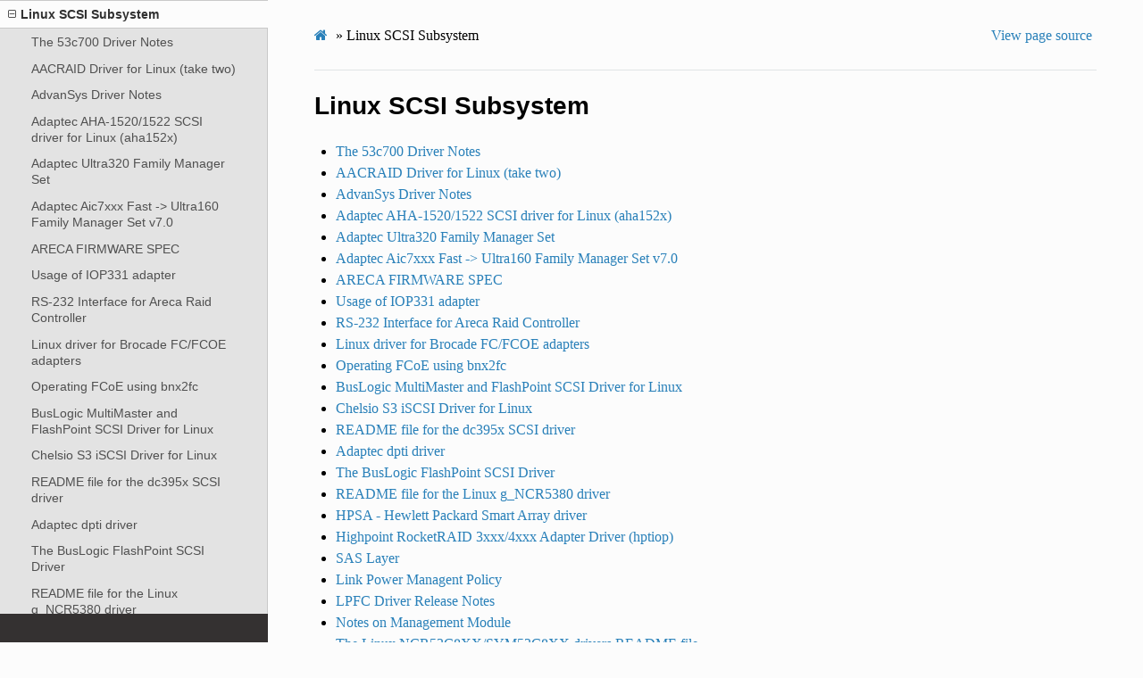

--- FILE ---
content_type: text/html; charset=utf-8
request_url: https://www.kernel.org/doc/html/v5.17/scsi/index.html
body_size: 4389
content:


<!DOCTYPE html>
<html class="writer-html5" lang="en" >
<head>
  <meta charset="utf-8" />
  
  <meta name="viewport" content="width=device-width, initial-scale=1.0" />
  
  <title>Linux SCSI Subsystem &mdash; The Linux Kernel  documentation</title>
  

  
  <link rel="stylesheet" href="../_static/css/theme.css" type="text/css" />
  <link rel="stylesheet" href="../_static/pygments.css" type="text/css" />
  <link rel="stylesheet" href="../_static/theme_overrides.css" type="text/css" />
  <link rel="stylesheet" href="../_static/theme_rtd_colors.css" type="text/css" />

  
  

  
  

  

  
  <!--[if lt IE 9]>
    <script src="../_static/js/html5shiv.min.js"></script>
  <![endif]-->
  
    
      <script type="text/javascript" id="documentation_options" data-url_root="../" src="../_static/documentation_options.js"></script>
        <script src="../_static/jquery.js"></script>
        <script src="../_static/underscore.js"></script>
        <script src="../_static/doctools.js"></script>
        <script src="../_static/language_data.js"></script>
    
    <script type="text/javascript" src="../_static/js/theme.js"></script>

    
    <link rel="index" title="Index" href="../genindex.html" />
    <link rel="search" title="Search" href="../search.html" />
    <link rel="next" title="The 53c700 Driver Notes" href="53c700.html" />
    <link rel="prev" title="10. Boot Interrupts" href="../PCI/boot-interrupts.html" /> 
</head>

<body class="wy-body-for-nav">

   
  <div class="wy-grid-for-nav">
    
    <nav data-toggle="wy-nav-shift" class="wy-nav-side">
      <div class="wy-side-scroll">
        <div class="wy-side-nav-search" >
          

          
            <a href="../index.html" class="icon icon-home"> The Linux Kernel
          

          
          </a>

          
            
            
              <div class="version">
                5.17.0
              </div>
            
          

          
<div role="search">
  <form id="rtd-search-form" class="wy-form" action="../search.html" method="get">
    <input type="text" name="q" placeholder="Search docs" />
    <input type="hidden" name="check_keywords" value="yes" />
    <input type="hidden" name="area" value="default" />
  </form>
</div>

          
        </div>

        
        <div class="wy-menu wy-menu-vertical" data-spy="affix" role="navigation" aria-label="main navigation">
          
            
            
              
            
            
              <ul>
<li class="toctree-l1"><a class="reference internal" href="../admin-guide/index.html">The Linux kernel user’s and administrator’s guide</a></li>
<li class="toctree-l1"><a class="reference internal" href="../kbuild/index.html">Kernel Build System</a></li>
</ul>
<ul>
<li class="toctree-l1"><a class="reference internal" href="../firmware-guide/index.html">The Linux kernel firmware guide</a></li>
<li class="toctree-l1"><a class="reference internal" href="../devicetree/index.html">Open Firmware and Devicetree</a></li>
</ul>
<ul>
<li class="toctree-l1"><a class="reference internal" href="../userspace-api/index.html">The Linux kernel user-space API guide</a></li>
</ul>
<ul>
<li class="toctree-l1"><a class="reference internal" href="../process/index.html">Working with the kernel development community</a></li>
<li class="toctree-l1"><a class="reference internal" href="../dev-tools/index.html">Development tools for the kernel</a></li>
<li class="toctree-l1"><a class="reference internal" href="../doc-guide/index.html">How to write kernel documentation</a></li>
<li class="toctree-l1"><a class="reference internal" href="../kernel-hacking/index.html">Kernel Hacking Guides</a></li>
<li class="toctree-l1"><a class="reference internal" href="../trace/index.html">Linux Tracing Technologies</a></li>
<li class="toctree-l1"><a class="reference internal" href="../maintainer/index.html">Kernel Maintainer Handbook</a></li>
<li class="toctree-l1"><a class="reference internal" href="../fault-injection/index.html">fault-injection</a></li>
<li class="toctree-l1"><a class="reference internal" href="../livepatch/index.html">Kernel Livepatching</a></li>
</ul>
<ul class="current">
<li class="toctree-l1"><a class="reference internal" href="../driver-api/index.html">The Linux driver implementer’s API guide</a></li>
<li class="toctree-l1"><a class="reference internal" href="../core-api/index.html">Core API Documentation</a></li>
<li class="toctree-l1"><a class="reference internal" href="../locking/index.html">locking</a></li>
<li class="toctree-l1"><a class="reference internal" href="../accounting/index.html">Accounting</a></li>
<li class="toctree-l1"><a class="reference internal" href="../block/index.html">Block</a></li>
<li class="toctree-l1"><a class="reference internal" href="../cdrom/index.html">cdrom</a></li>
<li class="toctree-l1"><a class="reference internal" href="../cpu-freq/index.html">Linux CPUFreq - CPU frequency and voltage scaling code in the Linux(TM) kernel</a></li>
<li class="toctree-l1"><a class="reference internal" href="../ide/index.html">Integrated Drive Electronics (IDE)</a></li>
<li class="toctree-l1"><a class="reference internal" href="../fb/index.html">Frame Buffer</a></li>
<li class="toctree-l1"><a class="reference internal" href="../fpga/index.html">fpga</a></li>
<li class="toctree-l1"><a class="reference internal" href="../hid/index.html">Human Interface Devices (HID)</a></li>
<li class="toctree-l1"><a class="reference internal" href="../i2c/index.html">I2C/SMBus Subsystem</a></li>
<li class="toctree-l1"><a class="reference internal" href="../iio/index.html">Industrial I/O</a></li>
<li class="toctree-l1"><a class="reference internal" href="../isdn/index.html">ISDN</a></li>
<li class="toctree-l1"><a class="reference internal" href="../infiniband/index.html">InfiniBand</a></li>
<li class="toctree-l1"><a class="reference internal" href="../leds/index.html">LEDs</a></li>
<li class="toctree-l1"><a class="reference internal" href="../netlabel/index.html">NetLabel</a></li>
<li class="toctree-l1"><a class="reference internal" href="../networking/index.html">Linux Networking Documentation</a></li>
<li class="toctree-l1"><a class="reference internal" href="../pcmcia/index.html">pcmcia</a></li>
<li class="toctree-l1"><a class="reference internal" href="../power/index.html">Power Management</a></li>
<li class="toctree-l1"><a class="reference internal" href="../target/index.html">TCM Virtual Device</a></li>
<li class="toctree-l1"><a class="reference internal" href="../timers/index.html">timers</a></li>
<li class="toctree-l1"><a class="reference internal" href="../spi/index.html">Serial Peripheral Interface (SPI)</a></li>
<li class="toctree-l1"><a class="reference internal" href="../w1/index.html">1-Wire Subsystem</a></li>
<li class="toctree-l1"><a class="reference internal" href="../watchdog/index.html">Linux Watchdog Support</a></li>
<li class="toctree-l1"><a class="reference internal" href="../virt/index.html">Linux Virtualization Support</a></li>
<li class="toctree-l1"><a class="reference internal" href="../input/index.html">The Linux Input Documentation</a></li>
<li class="toctree-l1"><a class="reference internal" href="../hwmon/index.html">Linux Hardware Monitoring</a></li>
<li class="toctree-l1"><a class="reference internal" href="../gpu/index.html">Linux GPU Driver Developer’s Guide</a></li>
<li class="toctree-l1"><a class="reference internal" href="../security/index.html">Security Documentation</a></li>
<li class="toctree-l1"><a class="reference internal" href="../sound/index.html">Linux Sound Subsystem Documentation</a></li>
<li class="toctree-l1"><a class="reference internal" href="../crypto/index.html">Linux Kernel Crypto API</a></li>
<li class="toctree-l1"><a class="reference internal" href="../filesystems/index.html">Filesystems in the Linux kernel</a></li>
<li class="toctree-l1"><a class="reference internal" href="../vm/index.html">Linux Memory Management Documentation</a></li>
<li class="toctree-l1"><a class="reference internal" href="../bpf/index.html">BPF Documentation</a></li>
<li class="toctree-l1"><a class="reference internal" href="../usb/index.html">USB support</a></li>
<li class="toctree-l1"><a class="reference internal" href="../PCI/index.html">Linux PCI Bus Subsystem</a></li>
<li class="toctree-l1 current"><a class="current reference internal" href="#">Linux SCSI Subsystem</a><ul>
<li class="toctree-l2"><a class="reference internal" href="53c700.html">The 53c700 Driver Notes</a></li>
<li class="toctree-l2"><a class="reference internal" href="aacraid.html">AACRAID Driver for Linux (take two)</a></li>
<li class="toctree-l2"><a class="reference internal" href="advansys.html">AdvanSys Driver Notes</a></li>
<li class="toctree-l2"><a class="reference internal" href="aha152x.html">Adaptec AHA-1520/1522 SCSI driver for Linux (aha152x)</a></li>
<li class="toctree-l2"><a class="reference internal" href="aic79xx.html">Adaptec Ultra320 Family Manager Set</a></li>
<li class="toctree-l2"><a class="reference internal" href="aic7xxx.html">Adaptec Aic7xxx Fast -&gt; Ultra160 Family Manager Set v7.0</a></li>
<li class="toctree-l2"><a class="reference internal" href="arcmsr_spec.html">ARECA FIRMWARE SPEC</a></li>
<li class="toctree-l2"><a class="reference internal" href="arcmsr_spec.html#usage-of-iop331-adapter">Usage of IOP331 adapter</a></li>
<li class="toctree-l2"><a class="reference internal" href="arcmsr_spec.html#rs-232-interface-for-areca-raid-controller">RS-232 Interface for Areca Raid Controller</a></li>
<li class="toctree-l2"><a class="reference internal" href="bfa.html">Linux driver for Brocade FC/FCOE adapters</a></li>
<li class="toctree-l2"><a class="reference internal" href="bnx2fc.html">Operating FCoE using bnx2fc</a></li>
<li class="toctree-l2"><a class="reference internal" href="BusLogic.html">BusLogic MultiMaster and FlashPoint SCSI Driver for Linux</a></li>
<li class="toctree-l2"><a class="reference internal" href="cxgb3i.html">Chelsio S3 iSCSI Driver for Linux</a></li>
<li class="toctree-l2"><a class="reference internal" href="dc395x.html">README file for the dc395x SCSI driver</a></li>
<li class="toctree-l2"><a class="reference internal" href="dpti.html">Adaptec dpti driver</a></li>
<li class="toctree-l2"><a class="reference internal" href="FlashPoint.html">The BusLogic FlashPoint SCSI Driver</a></li>
<li class="toctree-l2"><a class="reference internal" href="g_NCR5380.html">README file for the Linux g_NCR5380 driver</a></li>
<li class="toctree-l2"><a class="reference internal" href="hpsa.html">HPSA - Hewlett Packard Smart Array driver</a></li>
<li class="toctree-l2"><a class="reference internal" href="hptiop.html">Highpoint RocketRAID 3xxx/4xxx Adapter Driver (hptiop)</a></li>
<li class="toctree-l2"><a class="reference internal" href="libsas.html">SAS Layer</a></li>
<li class="toctree-l2"><a class="reference internal" href="link_power_management_policy.html">Link Power Managent Policy</a></li>
<li class="toctree-l2"><a class="reference internal" href="lpfc.html">LPFC Driver Release Notes</a></li>
<li class="toctree-l2"><a class="reference internal" href="megaraid.html">Notes on Management Module</a></li>
<li class="toctree-l2"><a class="reference internal" href="ncr53c8xx.html">The Linux NCR53C8XX/SYM53C8XX drivers README file</a></li>
<li class="toctree-l2"><a class="reference internal" href="NinjaSCSI.html">WorkBiT NinjaSCSI-3/32Bi driver for Linux</a></li>
<li class="toctree-l2"><a class="reference internal" href="ppa.html">Terse where to get ZIP Drive help info</a></li>
<li class="toctree-l2"><a class="reference internal" href="qlogicfas.html">Qlogic FASXXX Family Driver Notes</a></li>
<li class="toctree-l2"><a class="reference internal" href="scsi-changer.html">README for the SCSI media changer driver</a></li>
<li class="toctree-l2"><a class="reference internal" href="scsi_eh.html">SCSI EH</a></li>
<li class="toctree-l2"><a class="reference internal" href="scsi_fc_transport.html">SCSI FC Tansport</a></li>
<li class="toctree-l2"><a class="reference internal" href="scsi-generic.html">Notes on Linux SCSI Generic (sg) driver</a></li>
<li class="toctree-l2"><a class="reference internal" href="scsi_mid_low_api.html">SCSI mid_level - lower_level driver interface</a></li>
<li class="toctree-l2"><a class="reference internal" href="scsi-parameters.html">SCSI Kernel Parameters</a></li>
<li class="toctree-l2"><a class="reference internal" href="scsi.html">SCSI subsystem documentation</a></li>
<li class="toctree-l2"><a class="reference internal" href="sd-parameters.html">Linux SCSI Disk Driver (sd) Parameters</a></li>
<li class="toctree-l2"><a class="reference internal" href="smartpqi.html">SMARTPQI - Microchip Smart Storage SCSI driver</a></li>
<li class="toctree-l2"><a class="reference internal" href="st.html">The SCSI Tape Driver</a></li>
<li class="toctree-l2"><a class="reference internal" href="sym53c500_cs.html">The sym53c500_cs Driver</a></li>
<li class="toctree-l2"><a class="reference internal" href="sym53c8xx_2.html">The Linux SYM-2 driver documentation file</a></li>
<li class="toctree-l2"><a class="reference internal" href="tcm_qla2xxx.html">tcm_qla2xxx Driver Notes</a></li>
<li class="toctree-l2"><a class="reference internal" href="ufs.html">Universal Flash Storage</a></li>
<li class="toctree-l2"><a class="reference internal" href="wd719x.html">Driver for Western Digital WD7193, WD7197 and WD7296 SCSI cards</a></li>
<li class="toctree-l2"><a class="reference internal" href="scsi_transport_srp/figures.html">SCSI RDMA (SRP) transport class diagram</a></li>
</ul>
</li>
<li class="toctree-l1"><a class="reference internal" href="../misc-devices/index.html">Assorted Miscellaneous Devices Documentation</a></li>
<li class="toctree-l1"><a class="reference internal" href="../scheduler/index.html">Linux Scheduler</a></li>
<li class="toctree-l1"><a class="reference internal" href="../mhi/index.html">MHI</a></li>
<li class="toctree-l1"><a class="reference internal" href="../tty/index.html">TTY</a></li>
</ul>
<ul>
<li class="toctree-l1"><a class="reference internal" href="../asm-annotations.html">Assembler Annotations</a></li>
</ul>
<ul>
<li class="toctree-l1"><a class="reference internal" href="../arch.html">CPU Architectures</a></li>
</ul>
<ul>
<li class="toctree-l1"><a class="reference internal" href="../tools/index.html">Kernel tools</a></li>
<li class="toctree-l1"><a class="reference internal" href="../staging/index.html">Unsorted Documentation</a></li>
<li class="toctree-l1"><a class="reference internal" href="../staging/index.html#atomic-types">Atomic Types</a></li>
<li class="toctree-l1"><a class="reference internal" href="../staging/index.html#atomic-bitops">Atomic bitops</a></li>
<li class="toctree-l1"><a class="reference internal" href="../staging/index.html#memory-barriers">Memory Barriers</a></li>
<li class="toctree-l1"><a class="reference internal" href="../watch_queue.html">General notification mechanism</a></li>
</ul>
<ul>
<li class="toctree-l1"><a class="reference internal" href="../translations/index.html">Translations</a></li>
</ul>

            
          
        </div>
        
      </div>
    </nav>

    <section data-toggle="wy-nav-shift" class="wy-nav-content-wrap">

      
      <nav class="wy-nav-top" aria-label="top navigation">
        
          <i data-toggle="wy-nav-top" class="fa fa-bars"></i>
          <a href="../index.html">The Linux Kernel</a>
        
      </nav>


      <div class="wy-nav-content">
        
        <div class="rst-content">
        
          

















<div role="navigation" aria-label="breadcrumbs navigation">

  <ul class="wy-breadcrumbs">
    
      <li><a href="../index.html" class="icon icon-home"></a> &raquo;</li>
        
      <li>Linux SCSI Subsystem</li>
    
    
      <li class="wy-breadcrumbs-aside">
        
          
            <a href="../_sources/scsi/index.rst.txt" rel="nofollow"> View page source</a>
          
        
      </li>
    
  </ul>

  
  <hr/>
</div>
          <div role="main" class="document" itemscope="itemscope" itemtype="http://schema.org/Article">
           <div itemprop="articleBody">
            
  <div class="section" id="linux-scsi-subsystem">
<h1>Linux SCSI Subsystem<a class="headerlink" href="#linux-scsi-subsystem" title="Permalink to this headline">¶</a></h1>
<div class="toctree-wrapper compound">
<ul>
<li class="toctree-l1"><a class="reference internal" href="53c700.html">The 53c700 Driver Notes</a></li>
<li class="toctree-l1"><a class="reference internal" href="aacraid.html">AACRAID Driver for Linux (take two)</a></li>
<li class="toctree-l1"><a class="reference internal" href="advansys.html">AdvanSys Driver Notes</a></li>
<li class="toctree-l1"><a class="reference internal" href="aha152x.html">Adaptec AHA-1520/1522 SCSI driver for Linux (aha152x)</a></li>
<li class="toctree-l1"><a class="reference internal" href="aic79xx.html">Adaptec Ultra320 Family Manager Set</a></li>
<li class="toctree-l1"><a class="reference internal" href="aic7xxx.html">Adaptec Aic7xxx Fast -&gt; Ultra160 Family Manager Set v7.0</a></li>
<li class="toctree-l1"><a class="reference internal" href="arcmsr_spec.html">ARECA FIRMWARE SPEC</a></li>
<li class="toctree-l1"><a class="reference internal" href="arcmsr_spec.html#usage-of-iop331-adapter">Usage of IOP331 adapter</a></li>
<li class="toctree-l1"><a class="reference internal" href="arcmsr_spec.html#rs-232-interface-for-areca-raid-controller">RS-232 Interface for Areca Raid Controller</a></li>
<li class="toctree-l1"><a class="reference internal" href="bfa.html">Linux driver for Brocade FC/FCOE adapters</a></li>
<li class="toctree-l1"><a class="reference internal" href="bnx2fc.html">Operating FCoE using bnx2fc</a></li>
<li class="toctree-l1"><a class="reference internal" href="BusLogic.html">BusLogic MultiMaster and FlashPoint SCSI Driver for Linux</a></li>
<li class="toctree-l1"><a class="reference internal" href="cxgb3i.html">Chelsio S3 iSCSI Driver for Linux</a></li>
<li class="toctree-l1"><a class="reference internal" href="dc395x.html">README file for the dc395x SCSI driver</a></li>
<li class="toctree-l1"><a class="reference internal" href="dpti.html">Adaptec dpti driver</a></li>
<li class="toctree-l1"><a class="reference internal" href="FlashPoint.html">The BusLogic FlashPoint SCSI Driver</a></li>
<li class="toctree-l1"><a class="reference internal" href="g_NCR5380.html">README file for the Linux g_NCR5380 driver</a></li>
<li class="toctree-l1"><a class="reference internal" href="hpsa.html">HPSA - Hewlett Packard Smart Array driver</a></li>
<li class="toctree-l1"><a class="reference internal" href="hptiop.html">Highpoint RocketRAID 3xxx/4xxx Adapter Driver (hptiop)</a></li>
<li class="toctree-l1"><a class="reference internal" href="libsas.html">SAS Layer</a></li>
<li class="toctree-l1"><a class="reference internal" href="link_power_management_policy.html">Link Power Managent Policy</a></li>
<li class="toctree-l1"><a class="reference internal" href="lpfc.html">LPFC Driver Release Notes</a></li>
<li class="toctree-l1"><a class="reference internal" href="megaraid.html">Notes on Management Module</a></li>
<li class="toctree-l1"><a class="reference internal" href="ncr53c8xx.html">The Linux NCR53C8XX/SYM53C8XX drivers README file</a></li>
<li class="toctree-l1"><a class="reference internal" href="NinjaSCSI.html">WorkBiT NinjaSCSI-3/32Bi driver for Linux</a></li>
<li class="toctree-l1"><a class="reference internal" href="ppa.html">Terse where to get ZIP Drive help info</a></li>
<li class="toctree-l1"><a class="reference internal" href="qlogicfas.html">Qlogic FASXXX Family Driver Notes</a></li>
<li class="toctree-l1"><a class="reference internal" href="scsi-changer.html">README for the SCSI media changer driver</a></li>
<li class="toctree-l1"><a class="reference internal" href="scsi_eh.html">SCSI EH</a></li>
<li class="toctree-l1"><a class="reference internal" href="scsi_fc_transport.html">SCSI FC Tansport</a></li>
<li class="toctree-l1"><a class="reference internal" href="scsi-generic.html">Notes on Linux SCSI Generic (sg) driver</a></li>
<li class="toctree-l1"><a class="reference internal" href="scsi_mid_low_api.html">SCSI mid_level - lower_level driver interface</a></li>
<li class="toctree-l1"><a class="reference internal" href="scsi-parameters.html">SCSI Kernel Parameters</a></li>
<li class="toctree-l1"><a class="reference internal" href="scsi.html">SCSI subsystem documentation</a></li>
<li class="toctree-l1"><a class="reference internal" href="sd-parameters.html">Linux SCSI Disk Driver (sd) Parameters</a></li>
<li class="toctree-l1"><a class="reference internal" href="smartpqi.html">SMARTPQI - Microchip Smart Storage SCSI driver</a></li>
<li class="toctree-l1"><a class="reference internal" href="st.html">The SCSI Tape Driver</a></li>
<li class="toctree-l1"><a class="reference internal" href="sym53c500_cs.html">The sym53c500_cs Driver</a></li>
<li class="toctree-l1"><a class="reference internal" href="sym53c8xx_2.html">The Linux SYM-2 driver documentation file</a></li>
<li class="toctree-l1"><a class="reference internal" href="tcm_qla2xxx.html">tcm_qla2xxx Driver Notes</a></li>
<li class="toctree-l1"><a class="reference internal" href="ufs.html">Universal Flash Storage</a></li>
<li class="toctree-l1"><a class="reference internal" href="wd719x.html">Driver for Western Digital WD7193, WD7197 and WD7296 SCSI cards</a></li>
<li class="toctree-l1"><a class="reference internal" href="scsi_transport_srp/figures.html">SCSI RDMA (SRP) transport class diagram</a></li>
</ul>
</div>
</div>


           </div>
           
          </div>
          <footer>
    <div class="rst-footer-buttons" role="navigation" aria-label="footer navigation">
        <a href="53c700.html" class="btn btn-neutral float-right" title="The 53c700 Driver Notes" accesskey="n" rel="next">Next <span class="fa fa-arrow-circle-right" aria-hidden="true"></span></a>
        <a href="../PCI/boot-interrupts.html" class="btn btn-neutral float-left" title="10. Boot Interrupts" accesskey="p" rel="prev"><span class="fa fa-arrow-circle-left" aria-hidden="true"></span> Previous</a>
    </div>

  <hr/>

  <div role="contentinfo">
    <p>
        &#169; Copyright The kernel development community.

    </p>
  </div>
    
    
    
    Built with <a href="https://www.sphinx-doc.org/">Sphinx</a> using a
    
    <a href="https://github.com/readthedocs/sphinx_rtd_theme">theme</a>
    
    provided by <a href="https://readthedocs.org">Read the Docs</a>. 

</footer>
        </div>
      </div>

    </section>

  </div>
  

  <script type="text/javascript">
      jQuery(function () {
          SphinxRtdTheme.Navigation.enable(true);
      });
  </script>

  
  
    
   

</body>
</html>